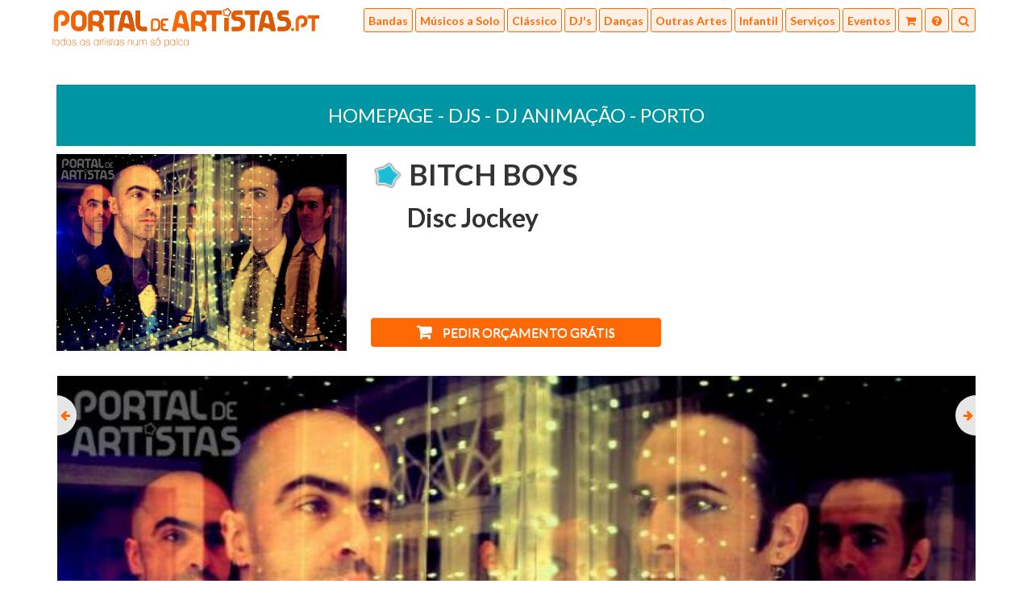

--- FILE ---
content_type: text/html; charset=utf-8
request_url: https://portaldeartistas.pt/djs/280-bitch-boys-disc-jockey
body_size: 4884
content:
<!DOCTYPE html>
<html lang="en">
<head>
    <meta charset="UTF-8">
    <meta name="viewport" content="width=device-width, initial-scale=1.0, maximum-scale=1.0, user-scalable=no" />
    <meta name="description" content="Ninguém lhes consegue ficar indiferente. Uns amam-nos, outros adoram-nos. Outros ainda, estranham-nos, mas deixam-se entranhar. São talvez o maior fenómeno..." />
<meta name="keywords" content="mais,praça,plaza,turbojunkie,música,grace,como,bitch,outros,hoje,ficar,boys,nacional,recentemente,amÀlia,projecto,sucesso,grande,musical,português,panorama,peso,dupla,irmãos,simão,alicerçada,carreira,contam,paulo,bandas,trinta,melhor,festa,nome,fazem-no,mundo,os,amália,paulo,simão,são:,estes,manos,semanas,formados,vendas,lugar,consecutivas,exaltam,divertido,enérgico,selvagem,lado,ocupando,livre,portuense,arriscam-se,noite,culto,fenómeno,história,primeiros,actuar,intervir,selecters,dj´s,maior,talvez,amam-nos,indiferente,consegue,lhes,adoram-nos,ainda,são,entranhar,deixam-se,estranham-nos,palco,fundindo,gozo,puro,incandescentes,viagens,prazer,transgressão,contagiante,revolucionária,ninguém,energia,real,tempo,live-act,vídeo,performance,dança,muito,além,sonho,imaginado,desejável,simplesmente,selecção" />
    <title>BITCH BOYS | Disc Jockey | Portal de Artistas</title>
    <link rel="shortcut icon" href="favicon.ico" type="image/x-icon" >
    <link rel="stylesheet" type="text/css" href="https://fonts.googleapis.com/css?family=Lato:400,300,700,700italic,400italic,300italic">
    <link rel="stylesheet" type="text/css" href="https://fonts.googleapis.com/css?family=Droid+Sans:400,700">
    <link rel="stylesheet" type="text/css" href="https://maxcdn.bootstrapcdn.com/bootstrap/3.3.5/css/bootstrap.min.css">
    <link rel="stylesheet" type="text/css" href="https://maxcdn.bootstrapcdn.com/bootstrap/3.3.5/css/bootstrap-theme.min.css">
    <link rel="stylesheet" type="text/css" href="/css/slick.css"/>
    <link rel="stylesheet" type="text/css" href="/css/slick-theme.css"/>
    <link rel="stylesheet" type="text/css" href="/css/lightbox.css"/>
    <link rel="stylesheet" type="text/css" href="/css/font-awesome.min.css">
    <link rel="stylesheet" type="text/css" href="/css/bootstrap-datepicker.css">
    <link rel="stylesheet" href="https://ajax.googleapis.com/ajax/libs/jqueryui/1.11.4/themes/smoothness/jquery-ui.css">
	<link rel="stylesheet" type="text/css" href="/script/Jcrop/css/jquery.Jcrop.min.css">
    <link rel="stylesheet" type="text/css" href="/css/site.css">
</head>
<body>
			<div id="alt-header">
			<div id="header-container" class="container">
				<div id="header-logo">
					<a href="/">
						<img src="/image/logo-orange.png" class="hidden-xs" />
						<img src="/image/logo-orange-xs.png" class="visible-xs" />
					</a>
				</div>
				<div id="header-menu">
	<div id="collapse-search" class="collapse-container">
		<form action="/pesquisa/avancada" method="post" id="header-menu-search-form">
			<button type="submit" class="form-control" id="header-search-submit"><span>Procurar</span> <!--<img style="display: none;" src="/image/ajax-loader.gif">--></button>
			<div id="header-search-input-container">
				<input type="text" class="form-control" name="pesquisa_word" id="header-search-input" placeholder="Dança, cantores, Lisboa..." />
			</div>
		</form>
	</div>
	<div id="collapse-menu">
		<span style="display:none;" id="close" class="glyphicon glyphicon-remove"></span>
		<div class="hidden-lg menu-title">Performances</div>
		<div><a href="/pesquisa/listagem/bandas/todas-as-categorias/portugal"><img src="/image/menu-icon-0.png" class="hidden-lg" />Bandas</a></div>
		<div><a href="/pesquisa/listagem/musicos-a-solo/todas-as-categorias/portugal"><img src="/image/menu-icon-1.png" class="hidden-lg" />Músicos a Solo</a></div>
		<div><a href="/pesquisa/listagem/musica-classica/todas-as-categorias/portugal"><img src="/image/menu-icon-2.png" class="hidden-lg" />Clássico</a></div>
		<div><a href="/pesquisa/listagem/djs/todas-as-categorias/portugal"><img src="/image/menu-icon-3.png" class="hidden-lg" />DJ's</a></div>
		<div><a href="/pesquisa/listagem/dancas/todas-as-categorias/portugal"><img src="/image/menu-icon-4.png" class="hidden-lg" />Danças</a></div>
		<div><a href="/pesquisa/listagem/artes-do-espectaculo/todas-as-categorias/portugal"><img src="/image/menu-icon-5.png" class="hidden-lg" />Outras Artes</a></div>
		<div><a href="/pesquisa/listagem/animacao-infantil/todas-as-categorias/portugal"><img src="/image/menu-icon-6.png" class="hidden-lg" />Infantil</a></div>
		<div><a href="/pesquisa/listagem/servicos/todas-as-categorias/portugal"><img src="/image/menu-icon-7.png" class="hidden-lg" />Serviços</a></div>
		<div><a href="/pesquisa/eventos"><img src="/image/menu-icon-8.png" class="hidden-lg" />Eventos</a></div>
		<div class="hidden-lg menu-title header-menu-section">Utilizadores</div>
		<div class="hidden-lg"><a href="/FAQ/utilizadores/pesquisa-e-resultados-5">Como Pesquisar</a></div>
		<div class="hidden-lg"><a href="/FAQ/utilizadores/contactar-artistas-2">Como Contactar Artistas</a></div>
		<div class="hidden-lg"><a href="/FAQ/utilizadores">Ajuda Utilizadores</a></div>
		<div class="hidden-lg menu-title header-menu-section">Artistas</div>
		<div class="hidden-lg"><a href="/index.php?area=registo">Novo Artista</a></div>
		<div class="hidden-lg"><a href="/index.php?area=frontoffice&action=login">Login</a></div>
		<div class="hidden-lg"><a href="/FAQ/artistas">Ajuda Artistas</a></div>
		<div class="hidden-lg menu-title header-menu-section">O Portal</div>
		<div class="hidden-lg"><a href="/FAQ/sobre-nos">Sobre Nós</a></div>
		<div class="hidden-lg"><a href="/topicos/Publicidade">Publicidade</a></div>
		<div class="hidden-lg"><a href="/topicos/parceiros">Parceiros</a></div>
		<div class="hidden-lg"><a href="/topicos/condicoes-do-servico">Termos e Condições</a></div>
	</div>
	<a class="btn-header-open-menu" data-target="#collapse-menu">
		<div id="btn-header-collapse-menu" class="btn-header-menu">
				<span class="hidden-xs hidden-lg">Menu</span>
				<i class="fa fa-bars"></i>
		</div>
	</a>
	<a href="/contacto">
		<div class="btn-header-menu" style="position:relative;">
			<i class="fa fa-shopping-cart"></i>
					</div>
	</a>
	<a href="/FAQ/">
		<div class="btn-header-menu">
			<i class="fa fa-question-circle"></i>
		</div> 
	</a>
	<a class="btn-header-open-menu" data-target="#collapse-search">
		<div class="btn-header-menu">
			<i class="fa fa-search"></i>
		</div>
	</a>
</div>


			</div>
		</div>
	    <div id="content" class="page-row page-row-expanded">
    	    	        <div class="container" id="main-container">
			<div id="artist-budget-modal" class="modal fade">
	<div class="modal-dialog">
		<div class="modal-content">
			<div class="modal-header">
				<button type="button" class="close" data-dismiss="modal" aria-label="Close"><span aria-hidden="true">&times;</span></button>
			</div>
			<div class="modal-body">
				<div class="row">
					<div class="col-xs-4">
						<p><img class="preview-photo" src="/upload/img/2010/thumb/1279586915.jpg" /></p>
					</div>
					<div class="col-xs-8">
						<div class="row">
							<div class="col-xs-12">
								<p style="padding-left: 10px; font-size: 16px; font-weight: bold;">BITCH BOYS | Disc Jockey</p>
								<p  style="padding-left: 10px;">DJs</p>
							</div>
						</div>
					</div>
				</div>
				<div class="row">
					<div class="col-xs-12 text-center">
						<form method="POST">
							<p>
								<button type="submit" name="add_artist" class="btn btn-default btn-budget-primary" style=="width: 75%;">
									<i style="padding-right: 10px;" class="fa fa-shopping-cart"></i> Contactar este artista
								</button>
							</p>
						
							<p>
								<button style="line-height: 16px;" type="submit" name="add_artist_nd_continue" class="btn btn-default btn-budget-primary" style="width: 75%;">
									Adicionar e procurar <span style="font-size: 20px;">+</span>
								</button>
								<input type="hidden" name="artist_id" value="280">
							</p>
						</form>
					</div>
				</div>
				<div class="row">
					<div class="col-xs-12">
						<p>Dica: Pode adicionar vários artistas à sua seleção (carrinho de compras) e contacta-los simultaneamente num só pedido</p>
					</div>
				</div>
			</div>
		</div>
	</div>
</div>
<div id="artist-container" class="content">
	<div class="row">
		<div class="col-xs-12 text-center content-title">
			<h1><a style="color:#fff;" href="/">Homepage</a>
														- <a style="color:#fff;" href="/pesquisa/listagem/djs/todas-as-categorias/portugal">DJs</a>
																			- <a style="color:#fff;" href="/pesquisa/listagem/djs/dj-animacao/portugal">DJ Animação</a>
																			- <a style="color:#fff;" href="/pesquisa/listagem/djs/dj-animacao/porto"> Porto</a>
																					</h1>
		</div>
	</div>
	<div class="row" style="margin-bottom:50px;">
		<div class="col-xs-12 col-sm-5 col-md-4 col-lg-4">
			<div id="artist-profile-image">
				<p>
					<img src="/upload/img/2010/1279586915.jpg"/>
				</p>
			</div>
		</div>
		<div class="col-xs-12 col-sm-7 col-md-8 col-lg-8 mobile-padding">
			<div class="row">
				<div class="col-xs-12">
					<p class="artist-name"><img  style="width:40px;" class="artist-star" src="/image/star-basic.png" /> <b><span class="artist_name">BITCH BOYS </span><br/><span class="artist_per"> Disc Jockey</span></b></p>
				</div>
			</div>

			<div class="row">
				<div class="col-xs-12" id="facebook_like">
					<p><iframe src="https://www.facebook.com/plugins/like.php?href=https://www.portaldeartistas.pt//djs/280-bitch-boys-disc-jockey&amp;layout=standard&amp;show_faces=false&amp;width=450&amp;action=like&amp;font=arial&amp;colorscheme=light&amp;height=35" scrolling="no" frameborder="0" style="border:none; overflow:hidden; width:220px; height:25px;" allowTransparency="true"></iframe></p>
				</div>
			</div>
			<div class="row">
				<div class="col-xs-12 col-sm-8 col-md-6">
					<p><button style="margin-top: 40px;" type="button" class="btn btn-default btn-large btn-budget" data-toggle="modal" data-target="#artist-budget-modal"><i class="fa fa-shopping-cart" style="padding-right:10px; font-size: 20px;"></i> Pedir orçamento grátis</button></p>
				</div>
			</div>
		</div>
				<div class="col-xs-12 mobile-padding" style="margin-top:20px;">
			<div class="row">
				<div class="col-xs-12">
					<span class="gallery-arrow gallery-arrow-prev"><i class="fa fa-arrow-left"></i></span>
					<span class="gallery-arrow gallery-arrow-next"><i class="fa fa-arrow-right"></i></span>
					<div class="artist-gallery">
																					<div>
									<div class="artist-gallery-image">
										<a href="/upload/img/2010/1279586915.jpg" title="Bitch Boys" data-lightbox="gallery">
											<img src="/upload/img/2010/1279586915.jpg" />
										</a>
									</div>
								</div>
														
					</div>
				</div>
			</div>
		</div>
			</div>
	
	<div class="row" style="font-size: 15px;">
		<div class="col-md-6 mobile-padding">
			<p><b>Descrição:</b> Ninguém lhes consegue ficar indiferente. Uns amam-nos, outros adoram-nos. Outros ainda, estranham-nos, mas deixam-se entranhar. São talvez o maior fenómeno (de culto) da noite portuense, e arriscam-se a ficar na história nacional como os primeiros DJ´s (selecters) a intervir e a actuar em palco, fundindo música, dança, performance, vídeo, num Live-act muito além do simplesmente desejável ou imaginado. Um Sonho em tempo real. Viagens incandescentes de puro gozo, prazer, transgressão, energia, na mais livre, revolucionária e contagiante selecção de música.<br/>Formados por uma dupla de peso do panorama musical português, os Irmãos Simão e Paulo Praça contam já com uma grande carreira alicerçada em bandas de sucesso como Turbojunkie, Grace, mais recentemente os PLAZA e o projecto AMÀLIA HOJE (que vem ocupando o 1º lugar do Top de vendas nacional a mais de trinta semanas consecutivas). Os BITCH BOYS exaltam o lado mais selvagem, enérgico e divertido dos manos Praça, e estes fazem-no em nome da Festa com a melhor Música do Mundo!<br/><br/>Os BITCH BOYS são: <br/>Simão Praça (Plaza, Turbojunkie)<br/>Paulo Praça (Amália Hoje, Plaza, Grace e Turbojunkie)</p>
			<p><b>Influências:</b> VARIADA</p>
			<p><b>Performance:</b> DJs</p>
			<p><b>Actua desde:</b> 2007</p>
						<p><b>Actua Em:</b>  Porto, Faro</p>
								</div>
		<div class="col-md-6 mobile-padding">
			<p><b>Membro Portal de Artistas desde:</b> 07-2010</p>
			<p><b>Categoria Principal:</b> DJ Animação</p>
			<p><b>Categorias adicionais:</b>  DJ Generalista </p>
			<p><b>Estilo principal:</b> Variada</p>
			<p><b>Estilos adicionais:</b>  Electrónica </p>			<p><b>Tipos de eventos:</b>  Festas Académicas  Festival </p> 
		</div>
	</div>
		<div class="row">
		<div class="col-xs-12 mobile-padding">
			<p class="artist-media"><img src="/image/artist-media-calendar.png" /> Calendário de Eventos</p>
						<p>Sem eventos agendados...</p>
					</div>
	</div>
</div>			
        </div>
    </div>
    <div id="footer_news-accept" class="modal fade">
	<div class="modal-dialog">
		<div class="modal-content">
			<div class="modal-header">
				<button type="button" class="close" data-dismiss="modal" aria-label="Close"><span aria-hidden="true">&times;</span></button>
				<h4 class="modal-title" style="background-color: #0095A2;color: #fff;text-transform: uppercase;padding: 10px 10px;font-size: 24px;text-align: center;">Consentimento</h4>
			</div>
			<div class="modal-body">
				<div class="row">
					<div class="col-xs-12" style="text-align:center;">
						<p>Ao avançar concorda com os nossos <a href="/topicos/condicoes-do-servico" target="_blank">Termos e Condições</a> e <a href="/topicos/politicas-de-privacidade" target="_blank">Políticas de Privacidade</a>.</p>
					</div>
				</div>
				<div class="row">
					<div class="col-xs-12">&nbsp;</div>
				</div>
				<div class="row">
					<div class="col-xs-6 text-center">
						<button type="button" class="btn btn-default btn-budget-primary" onclick="javascript:submitNewsletter();">
							Avançar
						</button>
					</div>
					<div class="col-xs-6 text-center">
						<button style="background-color:#c0c0c0 !important;" type="button" class="btn btn-default btn-budget-default" data-dismiss="modal" aria-label="Close">
							Cancelar
						</button>
					</div>
				</div>
			</div>
		</div>
	</div>
</div>
<footer>
	<div class="container">
		<div class="row">
			<div class="col-xs-12">
				<div id="footer-container">
					<div class="row">
						<div class="col-xs-12 col-sm-9 col-md-6 col-sm-push-3 col-md-offset-3">
							<div class="row">
								<div class="col-xs-12 col-sm-5">
									<div class="row">
										<div class="col-xs-12 text-center">
											<p><span class="footer-title">Utilizadores</span></p>
											<p><a class="footer-btn" href="/FAQ/utilizadores/pesquisa-e-resultados-5">Como Pesquisar</a></p>
											<p><a class="footer-btn" href="/FAQ/utilizadores/contactar-artistas-2">Como Contactar Artistas</a></p>
											<p><a class="footer-btn" href="/FAQ/utilizadores">Ajuda Utilizadores</a></p>
										</div>
									</div>
								</div>
								<div class="col-xs-12 col-sm-4">
									<div class="row">
										<div class="col-xs-12 text-center">
											<p><span class="footer-title">Artistas</span></p>
											<p><a class="footer-btn" href="/index.php?area=registo">Novo Artista</a></p>
											<p><a class="footer-btn" href="/index.php?area=frontoffice&action=login">Login</a></p>
											<p><a class="footer-btn" href="/FAQ/artistas">Ajuda Artistas</a></p>
										</div>
									</div>
								</div>
								<div class="col-xs-12 col-sm-3">
									<div class="row">
										<div class="col-xs-12 text-center">
											<p><span class="footer-title">O Portal</span></p>
											<p><a class="footer-btn" href="/FAQ/sobre-nos">Sobre Nós</a></p>
											<p><a class="footer-btn" href="/topicos/Publicidade">Publicidade</a></p>
											<p><a class="footer-btn" href="/topicos/parceiros">Parceiros</a></p>
										</div>
									</div>
								</div>
							</div>
						</div>
						<div class="col-xs-12 col-sm-3 col-md-3 col-sm-pull-9">
							<div id="footer-social-container">
								<div class="row">
									<div class="col-xs-12">
										<p id="footer-newsletter-title" style="color:white;">
											<span class="glyphicon glyphicon-chevron-down" style="display:block;"></span>
											Newsletter
										</p>
									</div>
								</div>
								<div class="row">
									<div class="col-xs-12">
										<p>
											<div class="input-group">
												<input type="text" class="form-control" id="newsletter-email" placeholder="Indique o seu e-mail" />
												<span class="input-group-addon">
													<a href="#" data-toggle="modal" data-target="#footer_news-accept"><i class="fa fa-arrow-right"></i></a>
												</span>
											</div>
										</p>
										<p class="newsletter-agree">
											Leia os nossos <a href="/topicos/condicoes-do-servico" target="_blank">Termos e Condições</a> e <a href="/topicos/politicas-de-privacidade" target="_blank">Políticas de Privacidade</a>
										</p>
									</div>
								</div>
								<div class="row">
									<div class="col-xs-12">
										<p>
											<a class="social-link" href="https://www.facebook.com/PortaldeArtistas">
												<span class="social-icon-footer social-icon-facebok">
													<i class="fa fa-facebook"></i>
												</span>
											</a>
											<span class="social-icon-footer social-icon-google-plus">
												<i class="fa fa-google-plus"></i>
											</span>
											<a class="social-link" href="https://twitter.com/Portal_Artistas">
												<span class="social-icon-footer social-icon-twitter">
													<i class="fa fa-twitter"></i>
												</span>
											</a>
										</p>
									</div>
								</div>
							</div>
						</div>
					</div>
			        <div class="row">
			        	<div id="footer-misc" class="col-xs-12 text-center">
			        		<p style="margin:0;">&reg; PORTAL DE ARTISTAS</p>
			        		<p><a style="color: #CBCBCB; text-decoration:underline;" href="/topicos/condicoes-do-servico">Termos e Condições</a> &bull; <a style="color: #CBCBCB; text-decoration:underline;" href="/topicos/politicas-de-privacidade">Privacidade</a></p>
			        		<p><a href="http://www.kriacao.pt" target="_blank"><img src="/image/kriacao-logo.png" /></a></p>
			        	</div>
			        </div>
		        </div>
			</div>
		</div>
	</div>
</footer>

<div class="loading-wrapper">
	<img style="width: 70px" src="/image/495.gif">
</div>	<script type="text/javascript" src="https://code.jquery.com/jquery-1.11.3.min.js"></script>
    <script type="text/javascript" src="https://maxcdn.bootstrapcdn.com/bootstrap/3.3.5/js/bootstrap.min.js"></script>
    <script type="text/javascript" src="/script/slick.min.js"></script>
    <script type="text/javascript" src="/script/lightbox.min.js"></script>
    <script type="text/javascript" src="/script/bootstrap-datepicker.js"></script>
    <script type="text/javascript" src="/script/audioplayer.min.js"></script>
    <script type="text/javascript" src="/script/jquery.validate.min.js"></script>
    <script type="text/javascript" src="/script/localization/messages_pt_PT.min.js"> </script>
    <script src="https://ajax.googleapis.com/ajax/libs/jqueryui/1.11.4/jquery-ui.min.js"></script>
	<script type="text/javascript" src="/script/jquery.cookie.js"></script>
	<script type="text/javascript" src="/script/Jcrop/js/jquery.Jcrop.min.js"></script>
    <script type="text/javascript" src="/script/site.min.js?125"></script>
	
	<div id="divcookies" style="position: fixed; bottom: 0px; width: 100%; background-color:#fff;z-index:99999;display:none;height:auto;"> 
		<div style="position: fixed;width:100%;background-color:#D85805;height:5px;"></div> 
		<div style="text-align:center;color:#000;padding: 10px;padding-top: 17px;">
			O Portal de Artistas usa cookies para melhorar a navegação dos nossos utilizadores. Ao fechar esta mensagem aceita a nossa política de cookies.
			&nbsp;<a href="#" onclick="escCookie()" style="color:#D85805;">Fechar</a> ou <a href="/topicos/politicas-de-privacidade" style="style' => 'color:#D85805;">Saber Mais</a>
		</div>
	</div>
</body>
</html>

